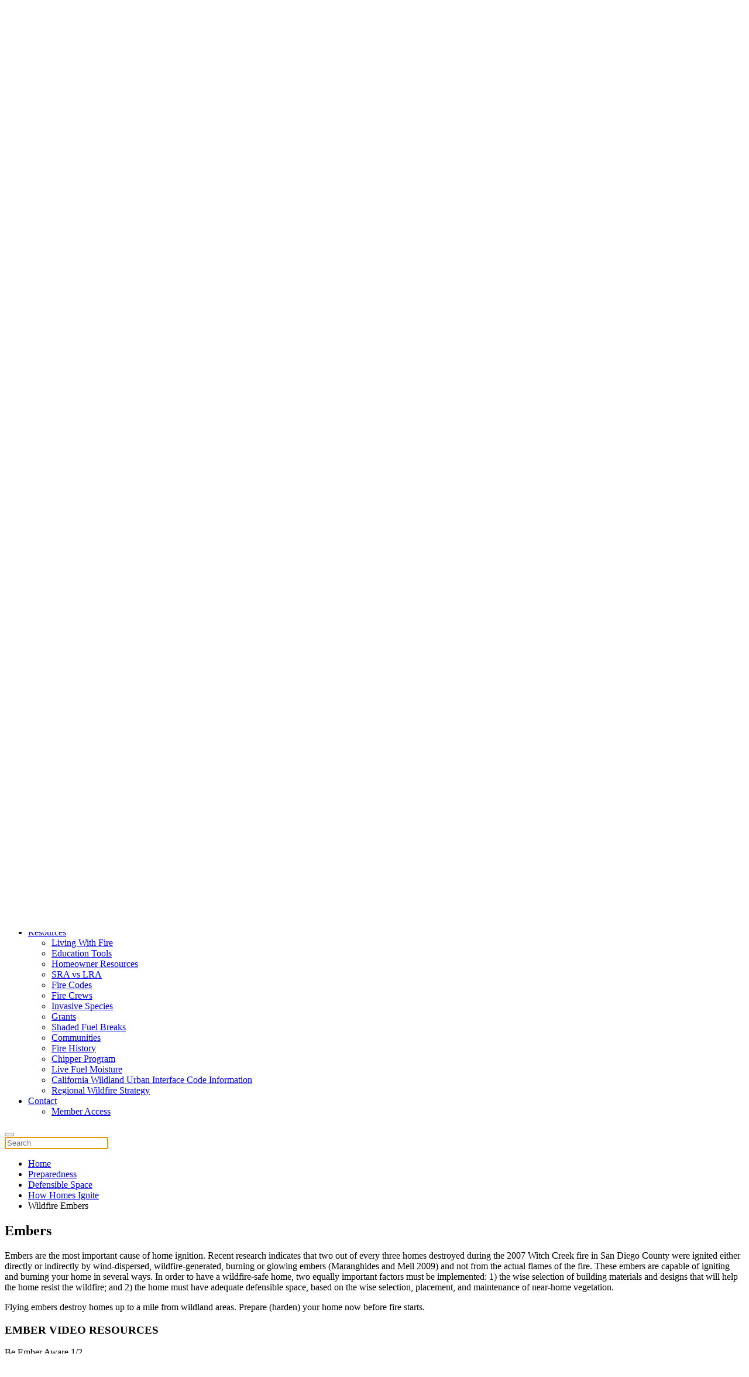

--- FILE ---
content_type: text/html; charset=utf-8
request_url: https://www.firesafesanmateo.org/preparedness/defensible-space/how-homes-ignite/wildfire-embers
body_size: 7551
content:
<!DOCTYPE html>
<html lang="en-gb" dir="ltr">
    <head>
        <meta name="viewport" content="width=device-width, initial-scale=1">
        <link rel="icon" href="/images/favicon.png" sizes="any">
                <link rel="apple-touch-icon" href="/images/apple-touch-icon.png">
        <meta charset="utf-8" />
	<base href="https://www.firesafesanmateo.org/preparedness/defensible-space/how-homes-ignite/wildfire-embers" />
	<meta name="keywords" content="Fire Safe San Mateo County, wildfire, defensible space,San Mateo, Woodside, San Bruno, Redwood City, Ladera, Portola Valley, Los Trancos, Half Moon Bay, Cal Fire" />
	<meta name="author" content="Super User" />
	<meta name="description" content="Fire Safe San Mateo County - The First Fire Safe Council of its kind in the United States." />
	<meta name="generator" content="Joomla! - Open Source Content Management" />
	<title>Wildfire Embers - Fire Safe San Mateo</title>
	<link href="https://www.firesafesanmateo.org/component/search/?Itemid=239&amp;format=opensearch" rel="search" title="Search Fire Safe San Mateo" type="application/opensearchdescription+xml" />
	<link href="/media/system/css/modal.css?48b79b51c0f924690db8311757475e86" rel="stylesheet" />
	<link href="/media/com_attachments/css/attachments_hide.css" rel="stylesheet" />
	<link href="/media/com_attachments/css/attachments_list.css" rel="stylesheet" />
	<link href="/plugins/system/jcemediabox/css/jcemediabox.min.css?0072da39200af2a5f0dbaf1a155242cd" rel="stylesheet" />
	<link href="/plugins/system/jce/css/content.css?badb4208be409b1335b815dde676300e" rel="stylesheet" />
	<link href="/templates/yootheme/css/theme.17.css?1718920091" rel="stylesheet" />
	<link href="/templates/yootheme/css/theme.update.css?3.0.14" rel="stylesheet" />
	<script type="application/json" class="joomla-script-options new">{"csrf.token":"b21a2ec3c6097604b43bf3d70237ac77","system.paths":{"root":"","base":""}}</script>
	<script src="/media/system/js/mootools-core.js?48b79b51c0f924690db8311757475e86"></script>
	<script src="/media/system/js/core.js?48b79b51c0f924690db8311757475e86"></script>
	<script src="/media/system/js/mootools-more.js?48b79b51c0f924690db8311757475e86"></script>
	<script src="/media/system/js/modal.js?48b79b51c0f924690db8311757475e86"></script>
	<script src="/media/jui/js/jquery.min.js?48b79b51c0f924690db8311757475e86"></script>
	<script src="/media/jui/js/jquery-noconflict.js?48b79b51c0f924690db8311757475e86"></script>
	<script src="/media/jui/js/jquery-migrate.min.js?48b79b51c0f924690db8311757475e86"></script>
	<script src="/media/com_attachments/js/attachments_refresh.js"></script>
	<script src="/plugins/system/jcemediabox/js/jcemediabox.min.js?d67233ea942db0e502a9d3ca48545fb9"></script>
	<script src="/templates/yootheme/vendor/yootheme/theme-analytics/app/analytics.min.js?3.0.14" defer></script>
	<script src="/templates/yootheme/vendor/assets/uikit/dist/js/uikit.min.js?3.0.14"></script>
	<script src="/templates/yootheme/vendor/assets/uikit/dist/js/uikit-icons-trek.min.js?3.0.14"></script>
	<script src="/templates/yootheme/js/theme.js?3.0.14"></script>
	<script>

		jQuery(function($) {
			SqueezeBox.initialize({});
			initSqueezeBox();
			$(document).on('subform-row-add', initSqueezeBox);

			function initSqueezeBox(event, container)
			{
				SqueezeBox.assign($(container || document).find('a.modal').get(), {
					parse: 'rel'
				});
			}
		});

		window.jModalClose = function () {
			SqueezeBox.close();
		};

		// Add extra modal close functionality for tinyMCE-based editors
		document.onreadystatechange = function () {
			if (document.readyState == 'interactive' && typeof tinyMCE != 'undefined' && tinyMCE)
			{
				if (typeof window.jModalClose_no_tinyMCE === 'undefined')
				{
					window.jModalClose_no_tinyMCE = typeof(jModalClose) == 'function'  ?  jModalClose  :  false;

					jModalClose = function () {
						if (window.jModalClose_no_tinyMCE) window.jModalClose_no_tinyMCE.apply(this, arguments);
						tinyMCE.activeEditor.windowManager.close();
					};
				}

				if (typeof window.SqueezeBoxClose_no_tinyMCE === 'undefined')
				{
					if (typeof(SqueezeBox) == 'undefined')  SqueezeBox = {};
					window.SqueezeBoxClose_no_tinyMCE = typeof(SqueezeBox.close) == 'function'  ?  SqueezeBox.close  :  false;

					SqueezeBox.close = function () {
						if (window.SqueezeBoxClose_no_tinyMCE)  window.SqueezeBoxClose_no_tinyMCE.apply(this, arguments);
						tinyMCE.activeEditor.windowManager.close();
					};
				}
			}
		};
		document.addEventListener('DOMContentLoaded', function() {
            Array.prototype.slice.call(document.querySelectorAll('a span[id^="cloak"]')).forEach(function(span) {
                span.innerText = span.textContent;
            });
        });jQuery(document).ready(function(){WfMediabox.init({"base":"\/","theme":"light","width":"","height":"","lightbox":0,"shadowbox":0,"icons":1,"overlay":1,"overlay_opacity":0.8,"overlay_color":"#000000","transition_speed":500,"close":2,"scrolling":"fixed","labels":{"close":"Close","next":"Next","previous":"Previous","cancel":"Cancel","numbers":"{{numbers}}","numbers_count":"{{current}} of {{total}}","download":"Download"}});});
	</script>
	<script>var $theme = {"google_analytics":"UA-472265-52","google_analytics_anonymize":""};</script>

    </head>
    <body class="">

        
        
        <div class="tm-page">

                        


<div class="tm-header-mobile uk-hidden@m" uk-header>


    
        <div class="uk-navbar-container">

            <div class="uk-container uk-container-expand">
                <nav class="uk-navbar" uk-navbar="{&quot;container&quot;:&quot;.tm-header-mobile&quot;}">

                                        <div class="uk-navbar-left">

                        
                                                    <a uk-toggle aria-label="Open Menu" href="#tm-dialog-mobile" class="uk-navbar-toggle">

        
        <div uk-navbar-toggle-icon></div>

        
    </a>
                        
                    </div>
                    
                                        <div class="uk-navbar-center">

                                                    <a href="https://www.firesafesanmateo.org/" aria-label="Back to home" class="uk-logo uk-navbar-item">
    <picture>
<source type="image/webp" srcset="/templates/yootheme/cache/3a/fssm_logo_web_flat_2020-3ab0f6c5.webp 181w, /templates/yootheme/cache/a6/fssm_logo_web_flat_2020-a6ee0009.webp 264w, /templates/yootheme/cache/3d/fssm_logo_web_flat_2020-3d9deadd.webp 265w" sizes="(min-width: 181px) 181px">
<img alt="FIRE SAFE San Mateo County" loading="eager" src="/templates/yootheme/cache/63/fssm_logo_web_flat_2020-63191103.png" width="181" height="65">
</picture></a>
                        
                        
                    </div>
                    
                    
                </nav>
            </div>

        </div>

    




        <div id="tm-dialog-mobile" uk-offcanvas="container: true; overlay: true" mode="slide">
        <div class="uk-offcanvas-bar uk-flex uk-flex-column">

                        <button class="uk-offcanvas-close uk-close-large" type="button" uk-close uk-toggle="cls: uk-close-large; mode: media; media: @s"></button>
            
                        <div class="uk-margin-auto-bottom">
                
<div class="uk-grid uk-child-width-1-1" uk-grid>    <div>
<div class="uk-panel" id="module-menu-dialog-mobile">

    
    
<ul class="uk-nav uk-nav-default uk-nav-accordion" uk-nav="targets: &gt; .js-accordion">
    
	<li class="item-101"><a href="/"> Home</a></li>
	<li class="item-108 uk-parent"><a href="/about"> About <span uk-nav-parent-icon></span></a>
	<ul class="uk-nav-sub">

		<li class="item-158"><a href="/about/board"> Board of Directors</a></li>
		<li class="item-169 uk-parent"><a href="/about/meetings"> Meetings</a>
		<ul>

			<li class="item-206"><a href="/about/meetings/minutes"> Minutes</a></li>
			<li class="item-207"><a href="/about/meetings/agendas"> Agendas</a></li></ul></li>
		<li class="item-203"><a href="/about/members"> Our Members</a></li></ul></li>
	<li class="item-155"><a href="/news"> News</a></li>
	<li class="item-114 js-accordion uk-parent"><a href> Programs <span uk-nav-parent-icon></span></a>
	<ul class="uk-nav-sub">

		<li class="item-843"><a href="/programs/chipper-program"> Chipper Program</a></li>
		<li class="item-1003"><a href="/projects"> Our Projects</a></li></ul></li>
	<li class="item-1000 uk-active uk-parent"><a href="/preparedness"> Preparedness <span uk-nav-parent-icon></span></a>
	<ul class="uk-nav-sub">

		<li class="item-1001 uk-parent"><a href="/preparedness/evacuation"> Evacuation</a>
		<ul>

			<li class="item-1004"><a href="/preparedness/evacuation/smc-alert"> SMC Alert</a></li></ul></li>
		<li class="item-170 uk-parent"><a href="/preparedness/home-hardening"> Home Hardening</a>
		<ul>

			<li class="item-233"><a href="/preparedness/home-hardening/roofs"> Roofs</a></li>
			<li class="item-234"><a href="/preparedness/home-hardening/windows"> Windows</a></li>
			<li class="item-235"><a href="/preparedness/home-hardening/siding"> Siding</a></li>
			<li class="item-236"><a href="/preparedness/home-hardening/decks"> Decks</a></li>
			<li class="item-787"><a href="/preparedness/home-hardening/vents"> Vents</a></li></ul></li>
		<li class="item-166 uk-active uk-parent"><a href="/preparedness/defensible-space"> Defensible Space</a>
		<ul>

			<li class="item-210"><a href="/preparedness/defensible-space/fire-safe-landscaping"> Fire Safe Landscaping</a></li>
			<li class="item-204"><a href="/preparedness/defensible-space/fire-resistant-plant-list"> Fire Smart Plants</a></li>
			<li class="item-205"><a href="/preparedness/defensible-space/fire-prone-pyrophytic-plants"> Hazardous Plants</a></li>
			<li class="item-237"><a href="/preparedness/defensible-space/topography-and-wildfire-risk"> Topography &amp; Wildfire Risk</a></li>
			<li class="item-238 uk-active uk-parent"><a href="/preparedness/defensible-space/how-homes-ignite"> How Homes Ignite</a>
			<ul>

				<li class="item-239 uk-active"><a href="/preparedness/defensible-space/how-homes-ignite/wildfire-embers"> Wildfire Embers</a></li></ul></li></ul></li></ul></li>
	<li class="item-117 uk-parent"><a href="/resources"> Resources <span uk-nav-parent-icon></span></a>
	<ul class="uk-nav-sub">

		<li class="item-554"><a href="/resources/living-with-fire"> Living With Fire</a></li>
		<li class="item-167"><a href="/resources/education-tools"> Education Tools</a></li>
		<li class="item-171"><a href="/resources/homeowner-resources"> Homeowner Resources</a></li>
		<li class="item-180"><a href="/resources/sra-vs-lra"> SRA vs LRA</a></li>
		<li class="item-182"><a href="/resources/fire-codes"> Fire Codes</a></li>
		<li class="item-183"><a href="/resources/fire-crews"> Fire Crews</a></li>
		<li class="item-184"><a href="/resources/invasive-species"> Invasive Species</a></li>
		<li class="item-185"><a href="/resources/grants"> Grants</a></li>
		<li class="item-186"><a href="/resources/shaded-fuel-breaks"> Shaded Fuel Breaks</a></li>
		<li class="item-188"><a href="/resources/communities"> Communities</a></li>
		<li class="item-189"><a href="/resources/fire-history"> Fire History</a></li>
		<li class="item-187"><a href="/resources/chipper-program"> Chipper Program</a></li>
		<li class="item-214"><a href="/resources/live-fuel-moisture"> Live Fuel Moisture</a></li>
		<li class="item-436"><a href="/resources/california-wildland-urban-interface-code-information"> California Wildland Urban Interface Code Information</a></li>
		<li class="item-847"><a href="/resources/regional-wildfire-strategy"> Regional Wildfire Strategy</a></li></ul></li>
	<li class="item-118 uk-parent"><a href="/contact-us"> Contact <span uk-nav-parent-icon></span></a>
	<ul class="uk-nav-sub">

		<li class="item-123"><a href="/contact-us/member-access"> Member Access</a></li></ul></li></ul>

</div>
</div>    <div>
<div class="uk-panel" id="module-tm-4">

    
    

    <form id="search-tm-4" action="/preparedness/defensible-space/how-homes-ignite/wildfire-embers" method="post" role="search" class="uk-search uk-search-default uk-width-1-1"><span uk-search-icon></span><input name="searchword" placeholder="Search" minlength="3" aria-label="Search" type="search" class="uk-search-input"><input type="hidden" name="task" value="search"><input type="hidden" name="option" value="com_search"><input type="hidden" name="Itemid" value="239"></form>






</div>
</div>    <div>
<div class="uk-panel" id="module-tm-6">

    
    <ul class="uk-flex-inline uk-flex-middle uk-flex-nowrap" uk-grid>
                    <li>
                <a href="https://twitter.com/firesafesmc" class="uk-icon-link uk-preserve-width"  uk-icon="icon: twitter;"></a>
            </li>
                    <li>
                <a href="http://www.facebook.com/pages/Fire-Safe-San-Mateo-County/369839656463551" class="uk-icon-link uk-preserve-width"  uk-icon="icon: facebook;"></a>
            </li>
                    <li>
                <a href="http://firesafesanmateo.org/index.php/easyblog/latest?format=feed&amp;type=rss" class="uk-icon-link uk-preserve-width"  uk-icon="icon: social;"></a>
            </li>
            </ul>
</div>
</div></div>
            </div>
            
            
        </div>
    </div>
    
    
    

</div>



<div class="tm-toolbar tm-toolbar-default uk-visible@m">
    <div class="uk-container uk-flex uk-flex-middle uk-container-expand">

        
                <div class="uk-margin-auto-left">
            <div class="uk-grid-medium uk-child-width-auto uk-flex-middle" uk-grid="margin: uk-margin-small-top">
                <div>
<div class="uk-panel" id="module-tm-5">

    
    <ul class="uk-flex-inline uk-flex-middle uk-flex-nowrap uk-grid-small" uk-grid>
                    <li>
                <a href="https://twitter.com/firesafesmc" class="uk-icon-link uk-preserve-width"  uk-icon="icon: twitter;"></a>
            </li>
                    <li>
                <a href="http://www.facebook.com/pages/Fire-Safe-San-Mateo-County/369839656463551" class="uk-icon-link uk-preserve-width"  uk-icon="icon: facebook;"></a>
            </li>
                    <li>
                <a href="http://firesafesanmateo.org/index.php/easyblog/latest?format=feed&amp;type=rss" class="uk-icon-link uk-preserve-width"  uk-icon="icon: social;"></a>
            </li>
            </ul>
</div>
</div>
            </div>
        </div>
        
    </div>
</div>

<div class="tm-header uk-visible@m" uk-header>



        <div uk-sticky media="@m" show-on-up animation="uk-animation-slide-top" cls-active="uk-navbar-sticky" sel-target=".uk-navbar-container">
    
        <div class="uk-navbar-container">

            <div class="uk-container uk-container-expand">
                <nav class="uk-navbar" uk-navbar="{&quot;align&quot;:&quot;center&quot;,&quot;container&quot;:&quot;.tm-header &gt; [uk-sticky]&quot;,&quot;boundary&quot;:&quot;.tm-header .uk-navbar-container&quot;,&quot;dropbar&quot;:true,&quot;target-y&quot;:&quot;.tm-header .uk-navbar-container&quot;,&quot;dropbar-anchor&quot;:&quot;.tm-header .uk-navbar-container&quot;}">

                                        <div class="uk-navbar-left">

                                                    <a href="https://www.firesafesanmateo.org/" aria-label="Back to home" class="uk-logo uk-navbar-item">
    <picture>
<source type="image/webp" srcset="/templates/yootheme/cache/3a/fssm_logo_web_flat_2020-3ab0f6c5.webp 181w, /templates/yootheme/cache/a6/fssm_logo_web_flat_2020-a6ee0009.webp 264w, /templates/yootheme/cache/3d/fssm_logo_web_flat_2020-3d9deadd.webp 265w" sizes="(min-width: 181px) 181px">
<img alt="FIRE SAFE San Mateo County" loading="eager" src="/templates/yootheme/cache/63/fssm_logo_web_flat_2020-63191103.png" width="181" height="65">
</picture></a>
                        
                        
                        
                    </div>
                    
                    
                                        <div class="uk-navbar-right">

                                                    
<ul class="uk-navbar-nav">
    
	<li class="item-101"><a href="/"> Home</a></li>
	<li class="item-108 uk-parent"><a href="/about"> About</a>
	<div class="uk-navbar-dropdown uk-navbar-dropdown-width-3"><div class="uk-navbar-dropdown-grid uk-child-width-1-3" uk-grid><div><ul class="uk-nav uk-navbar-dropdown-nav">

		<li class="item-158"><a href="/about/board"> Board of Directors</a></li></ul></div><div><ul class="uk-nav uk-navbar-dropdown-nav">

		<li class="item-169 uk-parent"><a href="/about/meetings"> Meetings</a>
		<ul class="uk-nav-sub">

			<li class="item-206"><a href="/about/meetings/minutes"> Minutes</a></li>
			<li class="item-207"><a href="/about/meetings/agendas"> Agendas</a></li></ul></li></ul></div><div><ul class="uk-nav uk-navbar-dropdown-nav">

		<li class="item-203"><a href="/about/members"> Our Members</a></li></ul></div></div></div></li>
	<li class="item-155"><a href="/news"> News</a></li>
	<li class="item-114 uk-parent"><a role="button"> Programs</a>
	<div class="uk-navbar-dropdown uk-navbar-dropdown-width-2" uk-drop="{&quot;clsDrop&quot;:&quot;uk-navbar-dropdown&quot;,&quot;flip&quot;:&quot;false&quot;,&quot;container&quot;:&quot;.tm-header &gt; [uk-sticky]&quot;,&quot;target-y&quot;:&quot;.tm-header .uk-navbar-container&quot;,&quot;mode&quot;:&quot;hover&quot;,&quot;pos&quot;:&quot;bottom-center&quot;}"><div class="uk-navbar-dropdown-grid uk-child-width-1-2" uk-grid><div><ul class="uk-nav uk-navbar-dropdown-nav">

		<li class="item-843"><a href="/programs/chipper-program"> Chipper Program</a></li></ul></div><div><ul class="uk-nav uk-navbar-dropdown-nav">

		<li class="item-1003"><a href="/projects"> Our Projects</a></li></ul></div></div></div></li>
	<li class="item-1000 uk-active uk-parent"><a href="/preparedness"> Preparedness</a>
	<div class="uk-navbar-dropdown uk-navbar-dropdown-width-3"><div class="uk-navbar-dropdown-grid uk-child-width-1-3" uk-grid><div><ul class="uk-nav uk-navbar-dropdown-nav">

		<li class="item-1001 uk-parent"><a href="/preparedness/evacuation"> Evacuation</a>
		<ul class="uk-nav-sub">

			<li class="item-1004"><a href="/preparedness/evacuation/smc-alert"> SMC Alert</a></li></ul></li></ul></div><div><ul class="uk-nav uk-navbar-dropdown-nav">

		<li class="item-170 uk-parent"><a href="/preparedness/home-hardening"> Home Hardening</a>
		<ul class="uk-nav-sub">

			<li class="item-233"><a href="/preparedness/home-hardening/roofs"> Roofs</a></li>
			<li class="item-234"><a href="/preparedness/home-hardening/windows"> Windows</a></li>
			<li class="item-235"><a href="/preparedness/home-hardening/siding"> Siding</a></li>
			<li class="item-236"><a href="/preparedness/home-hardening/decks"> Decks</a></li>
			<li class="item-787"><a href="/preparedness/home-hardening/vents"> Vents</a></li></ul></li></ul></div><div><ul class="uk-nav uk-navbar-dropdown-nav">

		<li class="item-166 uk-active uk-parent"><a href="/preparedness/defensible-space"> Defensible Space</a>
		<ul class="uk-nav-sub">

			<li class="item-210"><a href="/preparedness/defensible-space/fire-safe-landscaping"> Fire Safe Landscaping</a></li>
			<li class="item-204"><a href="/preparedness/defensible-space/fire-resistant-plant-list"> Fire Smart Plants</a></li>
			<li class="item-205"><a href="/preparedness/defensible-space/fire-prone-pyrophytic-plants"> Hazardous Plants</a></li>
			<li class="item-237"><a href="/preparedness/defensible-space/topography-and-wildfire-risk"> Topography &amp; Wildfire Risk</a></li>
			<li class="item-238 uk-active uk-parent"><a href="/preparedness/defensible-space/how-homes-ignite"> How Homes Ignite</a>
			<ul>

				<li class="item-239 uk-active"><a href="/preparedness/defensible-space/how-homes-ignite/wildfire-embers"> Wildfire Embers</a></li></ul></li></ul></li></ul></div></div></div></li>
	<li class="item-117 uk-parent"><a href="/resources"> Resources</a>
	<div class="uk-navbar-dropdown uk-navbar-dropdown-width-4"><div class="uk-navbar-dropdown-grid uk-child-width-1-4" uk-grid><div><ul class="uk-nav uk-navbar-dropdown-nav">

		<li class="item-554"><a href="/resources/living-with-fire"> Living With Fire</a></li>
		<li class="item-167"><a href="/resources/education-tools"> Education Tools</a></li>
		<li class="item-171"><a href="/resources/homeowner-resources"> Homeowner Resources</a></li>
		<li class="item-180"><a href="/resources/sra-vs-lra"> SRA vs LRA</a></li></ul></div><div><ul class="uk-nav uk-navbar-dropdown-nav">

		<li class="item-182"><a href="/resources/fire-codes"> Fire Codes</a></li>
		<li class="item-183"><a href="/resources/fire-crews"> Fire Crews</a></li>
		<li class="item-184"><a href="/resources/invasive-species"> Invasive Species</a></li>
		<li class="item-185"><a href="/resources/grants"> Grants</a></li></ul></div><div><ul class="uk-nav uk-navbar-dropdown-nav">

		<li class="item-186"><a href="/resources/shaded-fuel-breaks"> Shaded Fuel Breaks</a></li>
		<li class="item-188"><a href="/resources/communities"> Communities</a></li>
		<li class="item-189"><a href="/resources/fire-history"> Fire History</a></li>
		<li class="item-187"><a href="/resources/chipper-program"> Chipper Program</a></li></ul></div><div><ul class="uk-nav uk-navbar-dropdown-nav">

		<li class="item-214"><a href="/resources/live-fuel-moisture"> Live Fuel Moisture</a></li>
		<li class="item-436"><a href="/resources/california-wildland-urban-interface-code-information"> California Wildland Urban Interface Code Information</a></li>
		<li class="item-847"><a href="/resources/regional-wildfire-strategy"> Regional Wildfire Strategy</a></li></ul></div></div></div></li>
	<li class="item-118 uk-parent"><a href="/contact-us"> Contact</a>
	<div class="uk-navbar-dropdown"><div class="uk-navbar-dropdown-grid uk-child-width-1-1" uk-grid><div><ul class="uk-nav uk-navbar-dropdown-nav">

		<li class="item-123"><a href="/contact-us/member-access"> Member Access</a></li></ul></div></div></div></li></ul>


    <a class="uk-navbar-toggle" id="module-tm-3" href="#search-tm-3-modal" uk-search-icon uk-toggle></a>

    <div id="search-tm-3-modal" class="uk-modal-full" uk-modal="container: true">
        <div class="uk-modal-dialog uk-flex uk-flex-center uk-flex-middle" uk-height-viewport>
            <button class="uk-modal-close-full uk-close-large" type="button" uk-close uk-toggle="cls: uk-modal-close-full uk-close-large uk-modal-close-default; mode: media; media: @s"></button>
            <div class="uk-search uk-search-large">
                <form id="search-tm-3" action="/preparedness/defensible-space/how-homes-ignite/wildfire-embers" method="post" role="search" class="uk-search uk-search-large"><input name="searchword" placeholder="Search" minlength="3" aria-label="Search" type="search" class="uk-search-input uk-text-center" autofocus><input type="hidden" name="task" value="search"><input type="hidden" name="option" value="com_search"><input type="hidden" name="Itemid" value="239"></form>            </div>
        </div>
    </div>







                        
                                                    
                        
                    </div>
                    
                </nav>
            </div>

        </div>

        </div>
    







</div>

            
            

            
            <div id="tm-main"  class="tm-main uk-section uk-section-default" uk-height-viewport="expand: true">
                <div class="uk-container">

                    
                    <div class="uk-grid" uk-grid>
                        <div class="uk-width-expand@m">

                    
                                                            <div class="uk-margin-medium-bottom">
    <ul class="uk-breadcrumb">
        
                            <li><a href="/">Home</a></li>
            
        
                            <li><a href="/preparedness">Preparedness</a></li>
            
        
                            <li><a href="/preparedness/defensible-space">Defensible Space</a></li>
            
        
                            <li><a href="/preparedness/defensible-space/how-homes-ignite">How Homes Ignite</a></li>
            
        
                            <li><span>Wildfire Embers</span></li>
            
            </ul>
</div>
                            
            
            <div id="system-message-container" data-messages="[]">
</div>

            
<article id="article-65" class="uk-article" data-permalink="https://www.firesafesanmateo.org/preparedness/defensible-space/how-homes-ignite/wildfire-embers" typeof="Article" vocab="https://schema.org/">

    <meta property="name" content="Embers">
    <meta property="author" typeof="Person" content="Super User">
    <meta property="dateModified" content="2013-05-16T22:14:31+00:00">
    <meta property="datePublished" content="2013-05-16T21:58:29+00:00">
    <meta class="uk-margin-remove-adjacent" property="articleSection" content="Uncategorised">

    
        <h1 class="uk-article-title">Embers</h1>
    
    
    
     
    <div class="uk-margin-medium" property="text">
<p>Embers are the most important cause of home ignition. Recent research indicates that two out of every three homes destroyed during the 2007 Witch Creek fire in San Diego County were ignited either directly or indirectly by wind-dispersed, wildfire-generated, burning or glowing embers (Maranghides and Mell 2009) and not from the actual flames of the fire. These embers are capable of igniting and burning your home in several ways. In order to have a wildfire-safe home, two equally important factors must be implemented: 1) the wise selection of building materials and designs that will help the home resist the wildfire; and 2) the home must have adequate defensible space, based on the wise selection, placement, and maintenance of near-home vegetation.</p>
<p>Flying embers destroy homes up to a mile from wildland areas. Prepare (harden) your home now before fire starts. &nbsp;</p>
<h3>EMBER VIDEO RESOURCES</h3>
<p>Be Ember Aware 1/2</p>
<p><iframe src="http://www.youtube.com/embed/JjmVtC2mDaQ" frameborder="0" width="420" height="315" allowfullscreen="true"></iframe></p>
<p>Be Ember Aware 2/2</p>
<p><iframe src="http://www.youtube.com/embed/OFGgFEXitXg" frameborder="0" width="420" height="315" allowfullscreen="true"></iframe></p>
<p><span style="font-family: arial, sans-serif; font-size: 13px; line-height: 17px;">Radiant heat versus embers. &nbsp;An interview with Jack Cohen, Fire Sciences Researcher, Fire Sciences Lab, Missoula, Mt.</span></p>
<p><iframe src="http://www.youtube.com/embed/Dq6wy_tffpg?rel=0&amp;wmode=opaque" allowfullscreen="true" frameborder="0" width="425" height="350"></iframe></p>
<p>IBHS Ember Study</p>
<p><iframe src="http://www.youtube.com/embed/_Vh4cQdH26g?rel=0&amp;wmode=opaque" allowfullscreen="true" frameborder="0" width="425" height="350"></iframe></p> <div class="attachmentsContainer">

<div class="attachmentsList" id="attachmentsList_com_content_default_65"></div>

</div></div>

    
    
    
    
    
    
</article>


            
                                                </div>

                        
<aside id="tm-sidebar" class="tm-sidebar uk-width-1-4@m">
    
<div class="uk-grid uk-child-width-1-1" uk-grid>    <div>
<div class="uk-panel" id="module-213">

    
    
<div class="uk-margin-remove-last-child custom" ><p><a href="http://eepurl.com/xUZX9" target="_blank" rel="noopener noreferrer" class="uk-button uk-button-primary uk-button-large">Subscribe to our Newsletter</a></p></div>

</div>
</div>    <div>
<div class="uk-panel" id="module-226">

    
    
<ul class="uk-nav uk-nav-default">
    
	<li class="item-1001 uk-parent"><a href="/preparedness/evacuation"> Evacuation</a>
	<ul class="uk-nav-sub">

		<li class="item-1004"><a href="/preparedness/evacuation/smc-alert"> SMC Alert</a></li></ul></li>
	<li class="item-170 uk-parent"><a href="/preparedness/home-hardening"> Home Hardening</a>
	<ul class="uk-nav-sub">

		<li class="item-233"><a href="/preparedness/home-hardening/roofs"> Roofs</a></li>
		<li class="item-234"><a href="/preparedness/home-hardening/windows"> Windows</a></li>
		<li class="item-235"><a href="/preparedness/home-hardening/siding"> Siding</a></li>
		<li class="item-236"><a href="/preparedness/home-hardening/decks"> Decks</a></li>
		<li class="item-787"><a href="/preparedness/home-hardening/vents"> Vents</a></li></ul></li>
	<li class="item-166 uk-active uk-parent"><a href="/preparedness/defensible-space"> Defensible Space</a>
	<ul class="uk-nav-sub">

		<li class="item-210"><a href="/preparedness/defensible-space/fire-safe-landscaping"> Fire Safe Landscaping</a></li>
		<li class="item-204"><a href="/preparedness/defensible-space/fire-resistant-plant-list"> Fire Smart Plants</a></li>
		<li class="item-205"><a href="/preparedness/defensible-space/fire-prone-pyrophytic-plants"> Hazardous Plants</a></li>
		<li class="item-237"><a href="/preparedness/defensible-space/topography-and-wildfire-risk"> Topography &amp; Wildfire Risk</a></li>
		<li class="item-238 uk-active uk-parent"><a href="/preparedness/defensible-space/how-homes-ignite"> How Homes Ignite</a>
		<ul>

			<li class="item-239 uk-active"><a href="/preparedness/defensible-space/how-homes-ignite/wildfire-embers"> Wildfire Embers</a></li></ul></li></ul></li></ul>

</div>
</div>    <div>
<div class="uk-panel" id="module-206">

    
        <h3>

                Codes and Law        
        </h3>

    
    
<div class="uk-margin-remove-last-child custom" ><h4>Defensible Space Codes</h4>
<p><a href="http://www.leginfo.ca.gov/cgi-bin/calawquery?codesection=prc&amp;codebody=4291">Public Resources Code 4291</a><br />State Fire Safe Regulations and defensible space codes.<br /><br /><a href="http://www.fire.ca.gov/fire_prevention/downloads/Title_14.pdf">CA Code of Regulations Title 14</a><br />Fire Safe Regulations dealing with emergency access, address signage and water standards<br /><br /><a href="http://www.fire.ca.gov/CDFBOFDB/pdfs/Copyof4291finalguidelines9_29_06.pdf">Guidelines to Creating Defensible Space</a><br />(Adopted by the Board of Forestry 2/8/06)<br /><br /></p>
<h4>Building Codes</h4>
<p>CA Building Code Chapter 7A<br />Building materials and construction methods for exterior wildfire exposure. <br /><br /><a href="http://www.fire.ca.gov/fire_prevention/downloads/2007_CBC_Ch47.pdf">CA Fire Code Chapter 47</a><br />Standards to increase a buildings ability to resist flames and burning embers. - <a href="http://www.readyforwildfire.org/thelaw#sthash.49diJ0Sv.dpuf" target="_blank">See more here... </a></p></div>

</div>
</div></div>
</aside>

                    </div>
                     
                </div>
            </div>
            
            

            <!-- Builder #footer -->
<div class="uk-section-default uk-section">
    
        
        
        
            
                                <div class="uk-container">                
                    
                    <div class="tm-grid-expand uk-child-width-1-1 uk-grid-margin" uk-grid>
<div class="uk-width-1-1@m">
    
        
            
            
            
                
                    
<div class="uk-panel">
    
    
<div class="uk-margin-remove-last-child custom" ><p>Copyright 2012-2023. FIRE SAFE San Mateo County |&nbsp;<a href="/login">SiteAdmin</a>&nbsp;|&nbsp;<a href="http://www.xmrfire.com/">Web Design by XMR Fire</a></p></div>

</div>

                
            
        
    
</div>
</div>
                                </div>
                
            
        
    
</div>

        </div>

        
        

    <script type="text/javascript">/*joomlatools job scheduler*/
!function(){function e(e,t,n,o){try{o=new(this.XMLHttpRequest||ActiveXObject)("MSXML2.XMLHTTP.3.0"),o.open("POST",e,1),o.setRequestHeader("X-Requested-With","XMLHttpRequest"),o.setRequestHeader("Content-type","application/x-www-form-urlencoded"),o.onreadystatechange=function(){o.readyState>3&&t&&t(o.responseText,o)},o.send(n)}catch(c){}}function t(n){e(n,function(e,o){try{if(200==o.status){var c=JSON.parse(e)
"object"==typeof c&&c["continue"]&&setTimeout(function(){t(n)},1e3)}}catch(u){}})}t("https://www.firesafesanmateo.org/index.php?option=com_joomlatools&controller=scheduler")}()</script></body>
</html>
